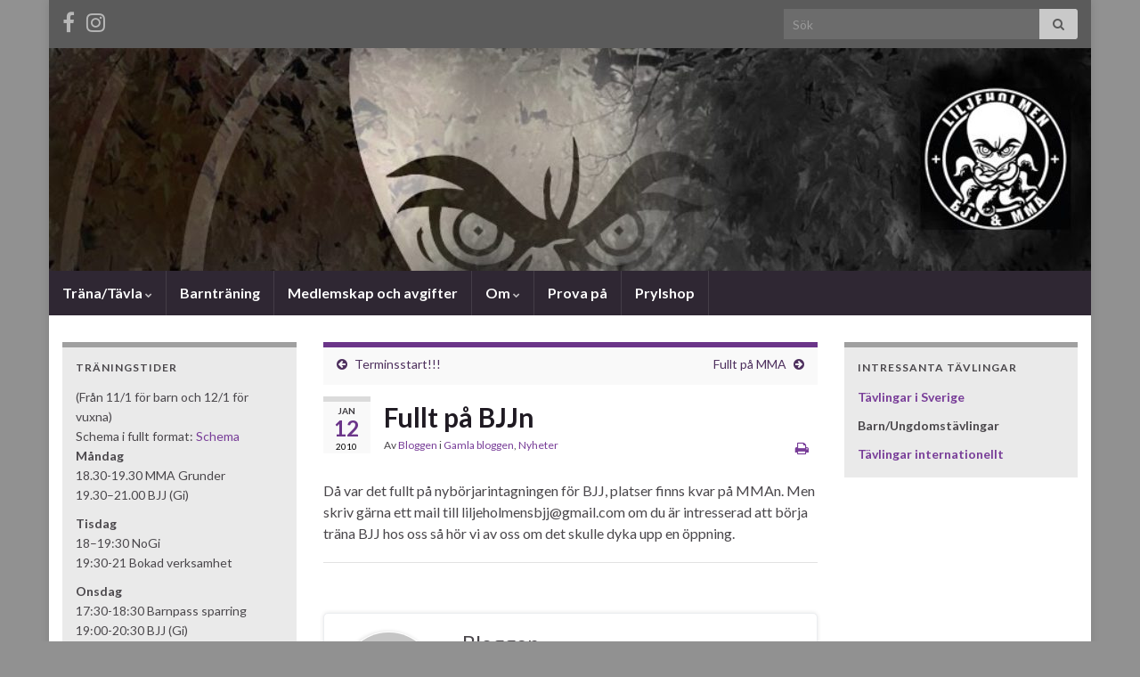

--- FILE ---
content_type: text/html; charset=UTF-8
request_url: https://www.liljeholmensbjj.se/2010/01/12/fullt-pa-bjjn/
body_size: 14188
content:
<!DOCTYPE html><!--[if IE 7]>
<html class="ie ie7" lang="sv-SE" prefix="og: http://ogp.me/ns#">
<![endif]-->
<!--[if IE 8]>
<html class="ie ie8" lang="sv-SE" prefix="og: http://ogp.me/ns#">
<![endif]-->
<!--[if !(IE 7) & !(IE 8)]><!-->
<html lang="sv-SE" prefix="og: http://ogp.me/ns#">
<!--<![endif]-->
    <head>
        <meta charset="UTF-8">
        <meta http-equiv="X-UA-Compatible" content="IE=edge">
        <meta name="viewport" content="width=device-width, initial-scale=1">
        <title>Fullt på BJJn &#8211; Liljeholmen BJJ &amp; MMA</title>
<meta name='robots' content='max-image-preview:large' />
<link rel="alternate" type="application/rss+xml" title="Liljeholmen BJJ &amp; MMA &raquo; Webbflöde" href="https://www.liljeholmensbjj.se/feed/" />
<link rel="alternate" type="application/rss+xml" title="Liljeholmen BJJ &amp; MMA &raquo; Kommentarsflöde" href="https://www.liljeholmensbjj.se/comments/feed/" />
<link rel="alternate" title="oEmbed (JSON)" type="application/json+oembed" href="https://www.liljeholmensbjj.se/wp-json/oembed/1.0/embed?url=https%3A%2F%2Fwww.liljeholmensbjj.se%2F2010%2F01%2F12%2Ffullt-pa-bjjn%2F" />
<link rel="alternate" title="oEmbed (XML)" type="text/xml+oembed" href="https://www.liljeholmensbjj.se/wp-json/oembed/1.0/embed?url=https%3A%2F%2Fwww.liljeholmensbjj.se%2F2010%2F01%2F12%2Ffullt-pa-bjjn%2F&#038;format=xml" />
<style id='wp-img-auto-sizes-contain-inline-css' type='text/css'>
img:is([sizes=auto i],[sizes^="auto," i]){contain-intrinsic-size:3000px 1500px}
/*# sourceURL=wp-img-auto-sizes-contain-inline-css */
</style>
<link rel='stylesheet' id='rm_material_icons-css' href='https://usercontent.one/wp/www.liljeholmensbjj.se/wp-content/plugins/custom-registration-form-builder-with-submission-manager/admin/css/material-icons.css?media=1762856829?ver=09390565cdefcb9872763a6ed86d4206' type='text/css' media='all' />
<style id='wp-emoji-styles-inline-css' type='text/css'>

	img.wp-smiley, img.emoji {
		display: inline !important;
		border: none !important;
		box-shadow: none !important;
		height: 1em !important;
		width: 1em !important;
		margin: 0 0.07em !important;
		vertical-align: -0.1em !important;
		background: none !important;
		padding: 0 !important;
	}
/*# sourceURL=wp-emoji-styles-inline-css */
</style>
<style id='wp-block-library-inline-css' type='text/css'>
:root{--wp-block-synced-color:#7a00df;--wp-block-synced-color--rgb:122,0,223;--wp-bound-block-color:var(--wp-block-synced-color);--wp-editor-canvas-background:#ddd;--wp-admin-theme-color:#007cba;--wp-admin-theme-color--rgb:0,124,186;--wp-admin-theme-color-darker-10:#006ba1;--wp-admin-theme-color-darker-10--rgb:0,107,160.5;--wp-admin-theme-color-darker-20:#005a87;--wp-admin-theme-color-darker-20--rgb:0,90,135;--wp-admin-border-width-focus:2px}@media (min-resolution:192dpi){:root{--wp-admin-border-width-focus:1.5px}}.wp-element-button{cursor:pointer}:root .has-very-light-gray-background-color{background-color:#eee}:root .has-very-dark-gray-background-color{background-color:#313131}:root .has-very-light-gray-color{color:#eee}:root .has-very-dark-gray-color{color:#313131}:root .has-vivid-green-cyan-to-vivid-cyan-blue-gradient-background{background:linear-gradient(135deg,#00d084,#0693e3)}:root .has-purple-crush-gradient-background{background:linear-gradient(135deg,#34e2e4,#4721fb 50%,#ab1dfe)}:root .has-hazy-dawn-gradient-background{background:linear-gradient(135deg,#faaca8,#dad0ec)}:root .has-subdued-olive-gradient-background{background:linear-gradient(135deg,#fafae1,#67a671)}:root .has-atomic-cream-gradient-background{background:linear-gradient(135deg,#fdd79a,#004a59)}:root .has-nightshade-gradient-background{background:linear-gradient(135deg,#330968,#31cdcf)}:root .has-midnight-gradient-background{background:linear-gradient(135deg,#020381,#2874fc)}:root{--wp--preset--font-size--normal:16px;--wp--preset--font-size--huge:42px}.has-regular-font-size{font-size:1em}.has-larger-font-size{font-size:2.625em}.has-normal-font-size{font-size:var(--wp--preset--font-size--normal)}.has-huge-font-size{font-size:var(--wp--preset--font-size--huge)}.has-text-align-center{text-align:center}.has-text-align-left{text-align:left}.has-text-align-right{text-align:right}.has-fit-text{white-space:nowrap!important}#end-resizable-editor-section{display:none}.aligncenter{clear:both}.items-justified-left{justify-content:flex-start}.items-justified-center{justify-content:center}.items-justified-right{justify-content:flex-end}.items-justified-space-between{justify-content:space-between}.screen-reader-text{border:0;clip-path:inset(50%);height:1px;margin:-1px;overflow:hidden;padding:0;position:absolute;width:1px;word-wrap:normal!important}.screen-reader-text:focus{background-color:#ddd;clip-path:none;color:#444;display:block;font-size:1em;height:auto;left:5px;line-height:normal;padding:15px 23px 14px;text-decoration:none;top:5px;width:auto;z-index:100000}html :where(.has-border-color){border-style:solid}html :where([style*=border-top-color]){border-top-style:solid}html :where([style*=border-right-color]){border-right-style:solid}html :where([style*=border-bottom-color]){border-bottom-style:solid}html :where([style*=border-left-color]){border-left-style:solid}html :where([style*=border-width]){border-style:solid}html :where([style*=border-top-width]){border-top-style:solid}html :where([style*=border-right-width]){border-right-style:solid}html :where([style*=border-bottom-width]){border-bottom-style:solid}html :where([style*=border-left-width]){border-left-style:solid}html :where(img[class*=wp-image-]){height:auto;max-width:100%}:where(figure){margin:0 0 1em}html :where(.is-position-sticky){--wp-admin--admin-bar--position-offset:var(--wp-admin--admin-bar--height,0px)}@media screen and (max-width:600px){html :where(.is-position-sticky){--wp-admin--admin-bar--position-offset:0px}}

/*# sourceURL=wp-block-library-inline-css */
</style><style id='global-styles-inline-css' type='text/css'>
:root{--wp--preset--aspect-ratio--square: 1;--wp--preset--aspect-ratio--4-3: 4/3;--wp--preset--aspect-ratio--3-4: 3/4;--wp--preset--aspect-ratio--3-2: 3/2;--wp--preset--aspect-ratio--2-3: 2/3;--wp--preset--aspect-ratio--16-9: 16/9;--wp--preset--aspect-ratio--9-16: 9/16;--wp--preset--color--black: #000000;--wp--preset--color--cyan-bluish-gray: #abb8c3;--wp--preset--color--white: #ffffff;--wp--preset--color--pale-pink: #f78da7;--wp--preset--color--vivid-red: #cf2e2e;--wp--preset--color--luminous-vivid-orange: #ff6900;--wp--preset--color--luminous-vivid-amber: #fcb900;--wp--preset--color--light-green-cyan: #7bdcb5;--wp--preset--color--vivid-green-cyan: #00d084;--wp--preset--color--pale-cyan-blue: #8ed1fc;--wp--preset--color--vivid-cyan-blue: #0693e3;--wp--preset--color--vivid-purple: #9b51e0;--wp--preset--gradient--vivid-cyan-blue-to-vivid-purple: linear-gradient(135deg,rgb(6,147,227) 0%,rgb(155,81,224) 100%);--wp--preset--gradient--light-green-cyan-to-vivid-green-cyan: linear-gradient(135deg,rgb(122,220,180) 0%,rgb(0,208,130) 100%);--wp--preset--gradient--luminous-vivid-amber-to-luminous-vivid-orange: linear-gradient(135deg,rgb(252,185,0) 0%,rgb(255,105,0) 100%);--wp--preset--gradient--luminous-vivid-orange-to-vivid-red: linear-gradient(135deg,rgb(255,105,0) 0%,rgb(207,46,46) 100%);--wp--preset--gradient--very-light-gray-to-cyan-bluish-gray: linear-gradient(135deg,rgb(238,238,238) 0%,rgb(169,184,195) 100%);--wp--preset--gradient--cool-to-warm-spectrum: linear-gradient(135deg,rgb(74,234,220) 0%,rgb(151,120,209) 20%,rgb(207,42,186) 40%,rgb(238,44,130) 60%,rgb(251,105,98) 80%,rgb(254,248,76) 100%);--wp--preset--gradient--blush-light-purple: linear-gradient(135deg,rgb(255,206,236) 0%,rgb(152,150,240) 100%);--wp--preset--gradient--blush-bordeaux: linear-gradient(135deg,rgb(254,205,165) 0%,rgb(254,45,45) 50%,rgb(107,0,62) 100%);--wp--preset--gradient--luminous-dusk: linear-gradient(135deg,rgb(255,203,112) 0%,rgb(199,81,192) 50%,rgb(65,88,208) 100%);--wp--preset--gradient--pale-ocean: linear-gradient(135deg,rgb(255,245,203) 0%,rgb(182,227,212) 50%,rgb(51,167,181) 100%);--wp--preset--gradient--electric-grass: linear-gradient(135deg,rgb(202,248,128) 0%,rgb(113,206,126) 100%);--wp--preset--gradient--midnight: linear-gradient(135deg,rgb(2,3,129) 0%,rgb(40,116,252) 100%);--wp--preset--font-size--small: 14px;--wp--preset--font-size--medium: 20px;--wp--preset--font-size--large: 20px;--wp--preset--font-size--x-large: 42px;--wp--preset--font-size--tiny: 10px;--wp--preset--font-size--regular: 16px;--wp--preset--font-size--larger: 26px;--wp--preset--spacing--20: 0.44rem;--wp--preset--spacing--30: 0.67rem;--wp--preset--spacing--40: 1rem;--wp--preset--spacing--50: 1.5rem;--wp--preset--spacing--60: 2.25rem;--wp--preset--spacing--70: 3.38rem;--wp--preset--spacing--80: 5.06rem;--wp--preset--shadow--natural: 6px 6px 9px rgba(0, 0, 0, 0.2);--wp--preset--shadow--deep: 12px 12px 50px rgba(0, 0, 0, 0.4);--wp--preset--shadow--sharp: 6px 6px 0px rgba(0, 0, 0, 0.2);--wp--preset--shadow--outlined: 6px 6px 0px -3px rgb(255, 255, 255), 6px 6px rgb(0, 0, 0);--wp--preset--shadow--crisp: 6px 6px 0px rgb(0, 0, 0);}:where(.is-layout-flex){gap: 0.5em;}:where(.is-layout-grid){gap: 0.5em;}body .is-layout-flex{display: flex;}.is-layout-flex{flex-wrap: wrap;align-items: center;}.is-layout-flex > :is(*, div){margin: 0;}body .is-layout-grid{display: grid;}.is-layout-grid > :is(*, div){margin: 0;}:where(.wp-block-columns.is-layout-flex){gap: 2em;}:where(.wp-block-columns.is-layout-grid){gap: 2em;}:where(.wp-block-post-template.is-layout-flex){gap: 1.25em;}:where(.wp-block-post-template.is-layout-grid){gap: 1.25em;}.has-black-color{color: var(--wp--preset--color--black) !important;}.has-cyan-bluish-gray-color{color: var(--wp--preset--color--cyan-bluish-gray) !important;}.has-white-color{color: var(--wp--preset--color--white) !important;}.has-pale-pink-color{color: var(--wp--preset--color--pale-pink) !important;}.has-vivid-red-color{color: var(--wp--preset--color--vivid-red) !important;}.has-luminous-vivid-orange-color{color: var(--wp--preset--color--luminous-vivid-orange) !important;}.has-luminous-vivid-amber-color{color: var(--wp--preset--color--luminous-vivid-amber) !important;}.has-light-green-cyan-color{color: var(--wp--preset--color--light-green-cyan) !important;}.has-vivid-green-cyan-color{color: var(--wp--preset--color--vivid-green-cyan) !important;}.has-pale-cyan-blue-color{color: var(--wp--preset--color--pale-cyan-blue) !important;}.has-vivid-cyan-blue-color{color: var(--wp--preset--color--vivid-cyan-blue) !important;}.has-vivid-purple-color{color: var(--wp--preset--color--vivid-purple) !important;}.has-black-background-color{background-color: var(--wp--preset--color--black) !important;}.has-cyan-bluish-gray-background-color{background-color: var(--wp--preset--color--cyan-bluish-gray) !important;}.has-white-background-color{background-color: var(--wp--preset--color--white) !important;}.has-pale-pink-background-color{background-color: var(--wp--preset--color--pale-pink) !important;}.has-vivid-red-background-color{background-color: var(--wp--preset--color--vivid-red) !important;}.has-luminous-vivid-orange-background-color{background-color: var(--wp--preset--color--luminous-vivid-orange) !important;}.has-luminous-vivid-amber-background-color{background-color: var(--wp--preset--color--luminous-vivid-amber) !important;}.has-light-green-cyan-background-color{background-color: var(--wp--preset--color--light-green-cyan) !important;}.has-vivid-green-cyan-background-color{background-color: var(--wp--preset--color--vivid-green-cyan) !important;}.has-pale-cyan-blue-background-color{background-color: var(--wp--preset--color--pale-cyan-blue) !important;}.has-vivid-cyan-blue-background-color{background-color: var(--wp--preset--color--vivid-cyan-blue) !important;}.has-vivid-purple-background-color{background-color: var(--wp--preset--color--vivid-purple) !important;}.has-black-border-color{border-color: var(--wp--preset--color--black) !important;}.has-cyan-bluish-gray-border-color{border-color: var(--wp--preset--color--cyan-bluish-gray) !important;}.has-white-border-color{border-color: var(--wp--preset--color--white) !important;}.has-pale-pink-border-color{border-color: var(--wp--preset--color--pale-pink) !important;}.has-vivid-red-border-color{border-color: var(--wp--preset--color--vivid-red) !important;}.has-luminous-vivid-orange-border-color{border-color: var(--wp--preset--color--luminous-vivid-orange) !important;}.has-luminous-vivid-amber-border-color{border-color: var(--wp--preset--color--luminous-vivid-amber) !important;}.has-light-green-cyan-border-color{border-color: var(--wp--preset--color--light-green-cyan) !important;}.has-vivid-green-cyan-border-color{border-color: var(--wp--preset--color--vivid-green-cyan) !important;}.has-pale-cyan-blue-border-color{border-color: var(--wp--preset--color--pale-cyan-blue) !important;}.has-vivid-cyan-blue-border-color{border-color: var(--wp--preset--color--vivid-cyan-blue) !important;}.has-vivid-purple-border-color{border-color: var(--wp--preset--color--vivid-purple) !important;}.has-vivid-cyan-blue-to-vivid-purple-gradient-background{background: var(--wp--preset--gradient--vivid-cyan-blue-to-vivid-purple) !important;}.has-light-green-cyan-to-vivid-green-cyan-gradient-background{background: var(--wp--preset--gradient--light-green-cyan-to-vivid-green-cyan) !important;}.has-luminous-vivid-amber-to-luminous-vivid-orange-gradient-background{background: var(--wp--preset--gradient--luminous-vivid-amber-to-luminous-vivid-orange) !important;}.has-luminous-vivid-orange-to-vivid-red-gradient-background{background: var(--wp--preset--gradient--luminous-vivid-orange-to-vivid-red) !important;}.has-very-light-gray-to-cyan-bluish-gray-gradient-background{background: var(--wp--preset--gradient--very-light-gray-to-cyan-bluish-gray) !important;}.has-cool-to-warm-spectrum-gradient-background{background: var(--wp--preset--gradient--cool-to-warm-spectrum) !important;}.has-blush-light-purple-gradient-background{background: var(--wp--preset--gradient--blush-light-purple) !important;}.has-blush-bordeaux-gradient-background{background: var(--wp--preset--gradient--blush-bordeaux) !important;}.has-luminous-dusk-gradient-background{background: var(--wp--preset--gradient--luminous-dusk) !important;}.has-pale-ocean-gradient-background{background: var(--wp--preset--gradient--pale-ocean) !important;}.has-electric-grass-gradient-background{background: var(--wp--preset--gradient--electric-grass) !important;}.has-midnight-gradient-background{background: var(--wp--preset--gradient--midnight) !important;}.has-small-font-size{font-size: var(--wp--preset--font-size--small) !important;}.has-medium-font-size{font-size: var(--wp--preset--font-size--medium) !important;}.has-large-font-size{font-size: var(--wp--preset--font-size--large) !important;}.has-x-large-font-size{font-size: var(--wp--preset--font-size--x-large) !important;}
/*# sourceURL=global-styles-inline-css */
</style>

<style id='classic-theme-styles-inline-css' type='text/css'>
/*! This file is auto-generated */
.wp-block-button__link{color:#fff;background-color:#32373c;border-radius:9999px;box-shadow:none;text-decoration:none;padding:calc(.667em + 2px) calc(1.333em + 2px);font-size:1.125em}.wp-block-file__button{background:#32373c;color:#fff;text-decoration:none}
/*# sourceURL=/wp-includes/css/classic-themes.min.css */
</style>
<link rel='stylesheet' id='wp-show-posts-css' href='https://usercontent.one/wp/www.liljeholmensbjj.se/wp-content/plugins/wp-show-posts/css/wp-show-posts-min.css?ver=1.1.6&media=1762856829' type='text/css' media='all' />
<link rel='stylesheet' id='bootstrap-css' href='https://usercontent.one/wp/www.liljeholmensbjj.se/wp-content/themes/graphene/bootstrap/css/bootstrap.min.css?media=1762856829?ver=09390565cdefcb9872763a6ed86d4206' type='text/css' media='all' />
<link rel='stylesheet' id='font-awesome-css' href='https://usercontent.one/wp/www.liljeholmensbjj.se/wp-content/themes/graphene/fonts/font-awesome/css/font-awesome.min.css?media=1762856829?ver=09390565cdefcb9872763a6ed86d4206' type='text/css' media='all' />
<link rel='stylesheet' id='graphene-css' href='https://usercontent.one/wp/www.liljeholmensbjj.se/wp-content/themes/graphene/style.css?ver=2.9.4&media=1762856829' type='text/css' media='screen' />
<link rel='stylesheet' id='graphene-responsive-css' href='https://usercontent.one/wp/www.liljeholmensbjj.se/wp-content/themes/graphene/responsive.css?ver=2.9.4&media=1762856829' type='text/css' media='all' />
<link rel='stylesheet' id='graphene-blocks-css' href='https://usercontent.one/wp/www.liljeholmensbjj.se/wp-content/themes/graphene/blocks.css?ver=2.9.4&media=1762856829' type='text/css' media='all' />
<link rel='stylesheet' id='custom-registration-form-builder-with-submission-manager/registration_magic.php-css' href='https://usercontent.one/wp/www.liljeholmensbjj.se/wp-content/plugins/custom-registration-form-builder-with-submission-manager/public/css/style_rm_front_end.css?ver=6.0.7.2&media=1762856829' type='text/css' media='all' />
<link rel='stylesheet' id='rm-form-revamp-theme-css' href='https://usercontent.one/wp/www.liljeholmensbjj.se/wp-content/plugins/custom-registration-form-builder-with-submission-manager/public/css/rm-form-theme-default.css?ver=6.0.7.2&media=1762856829' type='text/css' media='all' />
<link rel='stylesheet' id='rm-form-revamp-style-css' href='https://usercontent.one/wp/www.liljeholmensbjj.se/wp-content/plugins/custom-registration-form-builder-with-submission-manager/public/css/rm-form-common-utility.css?media=1762856829?ver=09390565cdefcb9872763a6ed86d4206' type='text/css' media='all' />
<link rel='stylesheet' id='cf7cf-style-css' href='https://usercontent.one/wp/www.liljeholmensbjj.se/wp-content/plugins/cf7-conditional-fields/style.css?ver=2.6.7&media=1762856829' type='text/css' media='all' />
<script type="text/javascript" src="https://www.liljeholmensbjj.se/wp-includes/js/jquery/jquery.min.js?ver=3.7.1" id="jquery-core-js"></script>
<script type="text/javascript" src="https://www.liljeholmensbjj.se/wp-includes/js/jquery/jquery-migrate.min.js?ver=3.4.1" id="jquery-migrate-js"></script>
<script defer type="text/javascript" src="https://usercontent.one/wp/www.liljeholmensbjj.se/wp-content/themes/graphene/bootstrap/js/bootstrap.min.js?ver=2.9.4&media=1762856829" id="bootstrap-js"></script>
<script defer type="text/javascript" src="https://usercontent.one/wp/www.liljeholmensbjj.se/wp-content/themes/graphene/js/bootstrap-hover-dropdown/bootstrap-hover-dropdown.min.js?ver=2.9.4&media=1762856829" id="bootstrap-hover-dropdown-js"></script>
<script defer type="text/javascript" src="https://usercontent.one/wp/www.liljeholmensbjj.se/wp-content/themes/graphene/js/bootstrap-submenu/bootstrap-submenu.min.js?ver=2.9.4&media=1762856829" id="bootstrap-submenu-js"></script>
<script defer type="text/javascript" src="https://usercontent.one/wp/www.liljeholmensbjj.se/wp-content/themes/graphene/js/jquery.infinitescroll.min.js?ver=2.9.4&media=1762856829" id="infinite-scroll-js"></script>
<script type="text/javascript" id="graphene-js-extra">
/* <![CDATA[ */
var grapheneJS = {"siteurl":"https://www.liljeholmensbjj.se","ajaxurl":"https://www.liljeholmensbjj.se/wp-admin/admin-ajax.php","templateUrl":"https://www.liljeholmensbjj.se/wp-content/themes/graphene","isSingular":"1","enableStickyMenu":"","shouldShowComments":"1","commentsOrder":"newest","sliderDisable":"1","sliderInterval":"7000","infScrollBtnLbl":"Ladda mer","infScrollOn":"","infScrollCommentsOn":"","totalPosts":"1","postsPerPage":"10","isPageNavi":"","infScrollMsgText":"Fetching window.grapheneInfScrollItemsPerPage of window.grapheneInfScrollItemsLeft items left ...","infScrollMsgTextPlural":"Fetching window.grapheneInfScrollItemsPerPage of window.grapheneInfScrollItemsLeft items left ...","infScrollFinishedText":"Alla laddade!","commentsPerPage":"50","totalComments":"0","infScrollCommentsMsg":"H\u00e4mtar window.grapheneInfScrollCommentsPerPage av window.grapheneInfScrollCommentsLeft kommentar kvar\u2026","infScrollCommentsMsgPlural":"H\u00e4mtar window.grapheneInfScrollCommentsPerPage av window.grapheneInfScrollCommentsLeft kommentarer kvar\u2026","infScrollCommentsFinishedMsg":"Alla kommentarer laddade!","disableLiveSearch":"1","txtNoResult":"Inga resultat hittades.","isMasonry":""};
//# sourceURL=graphene-js-extra
/* ]]> */
</script>
<script defer type="text/javascript" src="https://usercontent.one/wp/www.liljeholmensbjj.se/wp-content/themes/graphene/js/graphene.js?ver=2.9.4&media=1762856829" id="graphene-js"></script>
<link rel="https://api.w.org/" href="https://www.liljeholmensbjj.se/wp-json/" /><link rel="alternate" title="JSON" type="application/json" href="https://www.liljeholmensbjj.se/wp-json/wp/v2/posts/442" /><link rel="EditURI" type="application/rsd+xml" title="RSD" href="https://www.liljeholmensbjj.se/xmlrpc.php?rsd" />
<link rel="canonical" href="https://www.liljeholmensbjj.se/2010/01/12/fullt-pa-bjjn/" />
<style>[class*=" icon-oc-"],[class^=icon-oc-]{speak:none;font-style:normal;font-weight:400;font-variant:normal;text-transform:none;line-height:1;-webkit-font-smoothing:antialiased;-moz-osx-font-smoothing:grayscale}.icon-oc-one-com-white-32px-fill:before{content:"901"}.icon-oc-one-com:before{content:"900"}#one-com-icon,.toplevel_page_onecom-wp .wp-menu-image{speak:none;display:flex;align-items:center;justify-content:center;text-transform:none;line-height:1;-webkit-font-smoothing:antialiased;-moz-osx-font-smoothing:grayscale}.onecom-wp-admin-bar-item>a,.toplevel_page_onecom-wp>.wp-menu-name{font-size:16px;font-weight:400;line-height:1}.toplevel_page_onecom-wp>.wp-menu-name img{width:69px;height:9px;}.wp-submenu-wrap.wp-submenu>.wp-submenu-head>img{width:88px;height:auto}.onecom-wp-admin-bar-item>a img{height:7px!important}.onecom-wp-admin-bar-item>a img,.toplevel_page_onecom-wp>.wp-menu-name img{opacity:.8}.onecom-wp-admin-bar-item.hover>a img,.toplevel_page_onecom-wp.wp-has-current-submenu>.wp-menu-name img,li.opensub>a.toplevel_page_onecom-wp>.wp-menu-name img{opacity:1}#one-com-icon:before,.onecom-wp-admin-bar-item>a:before,.toplevel_page_onecom-wp>.wp-menu-image:before{content:'';position:static!important;background-color:rgba(240,245,250,.4);border-radius:102px;width:18px;height:18px;padding:0!important}.onecom-wp-admin-bar-item>a:before{width:14px;height:14px}.onecom-wp-admin-bar-item.hover>a:before,.toplevel_page_onecom-wp.opensub>a>.wp-menu-image:before,.toplevel_page_onecom-wp.wp-has-current-submenu>.wp-menu-image:before{background-color:#76b82a}.onecom-wp-admin-bar-item>a{display:inline-flex!important;align-items:center;justify-content:center}#one-com-logo-wrapper{font-size:4em}#one-com-icon{vertical-align:middle}.imagify-welcome{display:none !important;}</style><!-- Analytics by WP Statistics - https://wp-statistics.com -->
		<script>
		   WebFontConfig = {
		      google: { 
		      	families: ["Lato:400,400i,700,700i&display=swap"]		      }
		   };

		   (function(d) {
		      var wf = d.createElement('script'), s = d.scripts[0];
		      wf.src = 'https://ajax.googleapis.com/ajax/libs/webfont/1.6.26/webfont.js';
		      wf.async = true;
		      s.parentNode.insertBefore(wf, s);
		   })(document);
		</script>
	<style type="text/css">
.top-bar{background-color:#5b5b5b} .top-bar .searchform .btn-default, .top-bar #top_search .searchform .btn-default{color:#5b5b5b}.top-bar, .top-bar input{color:#c9c9c9} .top-bar .searchform .btn-default, .top-bar #top_search .searchform .btn-default{background:#c9c9c9}.top-bar a, .top-bar a:hover {color:#e0e0e0}.entry-footer {border-color: #e2e2e2}.sidebar .sidebar-wrap {background-color: #eaeaea; border-color: #a0a0a0}.sidebar ul li {border-color: #afafaf}.btn, .btn:focus, .btn:hover, .btn a, .Button, .colour-preview .button, input[type="submit"], button[type="submit"], #commentform #submit, .wpsc_buy_button, #back-to-top, .wp-block-button .wp-block-button__link:not(.has-background) {background: #686868; color: #ffffff} .wp-block-button.is-style-outline .wp-block-button__link {background:transparent; border-color: #686868}.btn.btn-outline, .btn.btn-outline:hover {color: #686868;border-color: #686868}.label-primary, .pagination>.active>a, .pagination>.active>a:focus, .pagination>.active>a:hover, .pagination>.active>span, .pagination>.active>span:focus, .pagination>.active>span:hover, .list-group-item.parent, .list-group-item.parent:focus, .list-group-item.parent:hover {background: #683268; border-color: #683268; color: #ffffff}.archive-title span {color: #763d89}#footer, .graphene-footer{background-color:#1f1a22;color:#666666}#sidebar_bottom {background:#e8e8e8;border-color:#eeeeee}#sidebar_bottom a, #sidebar_bottom a:visited {color:#989fd6}body{background-image:none}.header_title, .header_title a, .header_title a:visited, .header_title a:hover, .header_desc {color:#blank}.carousel, .carousel .item{height:400px}@media (max-width: 991px) {.carousel, .carousel .item{height:250px}}
</style>
		<script type="application/ld+json">{"@context":"http:\/\/schema.org","@type":"Article","mainEntityOfPage":"https:\/\/www.liljeholmensbjj.se\/2010\/01\/12\/fullt-pa-bjjn\/","publisher":{"@type":"Organization","name":"Liljeholmen BJJ &amp; MMA","logo":{"@type":"ImageObject","url":"https:\/\/www.liljeholmensbjj.se\/wp-content\/uploads\/2023\/01\/cropped-LBJJ-Logga-scaled-3-32x32.jpg","height":32,"width":32}},"headline":"Fullt p\u00e5 BJJn","datePublished":"2010-01-12T16:18:00+00:00","dateModified":"2022-11-04T15:25:15+00:00","description":"D\u00e5 var det fullt p\u00e5 nyb\u00f6rjarintagningen f\u00f6r BJJ, platser finns kvar p\u00e5 MMAn. Men skriv g\u00e4rna ett mail till liljeholmensbjj@gmail.com om du \u00e4r intresserad att b\u00f6rja tr\u00e4na BJJ hos oss s\u00e5 h\u00f6r vi av oss om det skulle dyka upp en \u00f6ppning.","author":{"@type":"Person","name":"Bloggen"}}</script>
	<style type="text/css" id="custom-background-css">
body.custom-background { background-color: #919191; }
</style>
	<meta property="og:type" content="article" />
<meta property="og:title" content="Fullt på BJJn" />
<meta property="og:url" content="https://www.liljeholmensbjj.se/2010/01/12/fullt-pa-bjjn/" />
<meta property="og:site_name" content="Liljeholmen BJJ &amp; MMA" />
<meta property="og:description" content="Då var det fullt på nybörjarintagningen för BJJ, platser finns kvar på MMAn. Men skriv gärna ett mail till liljeholmensbjj@gmail.com om du är intresserad att börja träna BJJ hos oss så hör vi av oss om det skulle dyka upp en öppning." />
<meta property="og:updated_time" content="2022-11-04T15:25:15+00:00" />
<meta property="article:modified_time" content="2022-11-04T15:25:15+00:00" />
<meta property="article:published_time" content="2010-01-12T16:18:00+00:00" />
<link rel="icon" href="https://usercontent.one/wp/www.liljeholmensbjj.se/wp-content/uploads/2023/01/cropped-LBJJ-Logga-scaled-3-32x32.jpg?media=1762856829" sizes="32x32" />
<link rel="icon" href="https://usercontent.one/wp/www.liljeholmensbjj.se/wp-content/uploads/2023/01/cropped-LBJJ-Logga-scaled-3-192x192.jpg?media=1762856829" sizes="192x192" />
<link rel="apple-touch-icon" href="https://usercontent.one/wp/www.liljeholmensbjj.se/wp-content/uploads/2023/01/cropped-LBJJ-Logga-scaled-3-180x180.jpg?media=1762856829" />
<meta name="msapplication-TileImage" content="https://usercontent.one/wp/www.liljeholmensbjj.se/wp-content/uploads/2023/01/cropped-LBJJ-Logga-scaled-3-270x270.jpg?media=1762856829" />
    </head>
    <body data-rsssl=1 class="wp-singular post-template-default single single-post postid-442 single-format-standard custom-background wp-embed-responsive wp-theme-graphene layout-boxed three_col_center three-columns singular">
        
        <div class="container boxed-wrapper">
            
                            <div id="top-bar" class="row clearfix top-bar ">
                    
                                                    
                            <div class="col-md-12 top-bar-items">
                                
                                                                                                    	<ul class="social-profiles">
							
			            <li class="social-profile social-profile-facebook">
			            	<a href="https://www.facebook.com/groups/6202249605/about/" title="facebook" id="social-id-1" class="mysocial social-facebook" target="_blank">
			            				                            <i class="fa fa-facebook"></i>
		                        			            	</a>
			            </li>
		            
		    						
			            <li class="social-profile social-profile-instagram">
			            	<a href="https://www.instagram.com/liljeholmensbjjmma/" title="instagram" id="social-id-2" class="mysocial social-instagram" target="_blank">
			            				                            <i class="fa fa-instagram"></i>
		                        			            	</a>
			            </li>
		            
		    	    </ul>
                                    
                                                                    <button type="button" class="search-toggle navbar-toggle collapsed" data-toggle="collapse" data-target="#top_search">
                                        <span class="sr-only">Slå på/av sökformulär</span>
                                        <i class="fa fa-search-plus"></i>
                                    </button>

                                    <div id="top_search" class="top-search-form">
                                        <form class="searchform" method="get" action="https://www.liljeholmensbjj.se">
	<div class="input-group">
		<div class="form-group live-search-input">
			<label for="s" class="screen-reader-text">Search for:</label>
		    <input type="text" id="s" name="s" class="form-control" placeholder="Sök">
		    		</div>
	    <span class="input-group-btn">
	    	<button class="btn btn-default" type="submit"><i class="fa fa-search"></i></button>
	    </span>
    </div>
    </form>                                                                            </div>
                                
                                                            </div>

                        
                                    </div>
            

            <div id="header" class="row">

                <img src="https://usercontent.one/wp/www.liljeholmensbjj.se/wp-content/uploads/2017/12/cropped-Höstterminen.jpg?media=1762856829" alt="Liljeholmen BJJ &amp; MMA" title="Liljeholmen BJJ &amp; MMA" width="1170" height="250" />                
                                    <a href="https://www.liljeholmensbjj.se" id="header_img_link" title="Gå tillbaka till startsidan">&nbsp;</a>                            </div>


                        <nav class="navbar row navbar-inverse">

                <div class="navbar-header align-left">
                		                    <button type="button" class="navbar-toggle collapsed" data-toggle="collapse" data-target="#header-menu-wrap, #secondary-menu-wrap">
	                        <span class="sr-only">Slå på/av navigering</span>
	                        <span class="icon-bar"></span>
	                        <span class="icon-bar"></span>
	                        <span class="icon-bar"></span>
	                    </button>
                	                    
                    
                                            <p class="header_title mobile-only">
                            <a href="https://www.liljeholmensbjj.se" title="Gå tillbaka till startsidan">                                Liljeholmen BJJ &amp; MMA                            </a>                        </p>
                    
                                            
                                    </div>

                                    <div class="collapse navbar-collapse" id="header-menu-wrap">

            			<ul id="header-menu" class="nav navbar-nav flip"><li id="menu-item-3108" class="menu-item menu-item-type-post_type menu-item-object-page menu-item-has-children menu-item-3108"><a href="https://www.liljeholmensbjj.se/trana-tavla/" class="dropdown-toggle" data-toggle="dropdown" data-submenu="1" data-depth="10" data-hover="dropdown" data-delay="0">Träna/Tävla <i class="fa fa-chevron-down"></i></a>
<ul class="dropdown-menu">
	<li id="menu-item-3708" class="menu-item menu-item-type-post_type menu-item-object-page menu-item-3708"><a href="https://www.liljeholmensbjj.se/trana-tavla/trana/">Träna BJJ och MMA</a></li>
	<li id="menu-item-42" class="menu-item menu-item-type-post_type menu-item-object-page menu-item-42"><a href="https://www.liljeholmensbjj.se/trana-tavla/schema/">Schema</a></li>
	<li id="menu-item-3319" class="menu-item menu-item-type-post_type menu-item-object-page menu-item-3319"><a href="https://www.liljeholmensbjj.se/trana-tavla/terminsplanering/">Terminsplanering</a></li>
	<li id="menu-item-1769" class="menu-item menu-item-type-post_type menu-item-object-page menu-item-1769"><a href="https://www.liljeholmensbjj.se/trana-tavla/forhallningsregler/">Förhållningsregler</a></li>
	<li id="menu-item-4572" class="menu-item menu-item-type-post_type menu-item-object-page menu-item-4572"><a href="https://www.liljeholmensbjj.se/trana-tavla/forsakring-om-olyckan-ar-framme/">Försäkring om olyckan är framme</a></li>
	<li id="menu-item-4528" class="menu-item menu-item-type-post_type menu-item-object-page menu-item-4528"><a href="https://www.liljeholmensbjj.se/trana-tavla/oppen-matta/">Öppen matta</a></li>
	<li id="menu-item-3343" class="menu-item menu-item-type-post_type menu-item-object-page menu-item-3343"><a href="https://www.liljeholmensbjj.se/trana-tavla/liljeholmen-bjj-mma-och-covid-19/">Liljeholmen BJJ &#038; MMA och Covid-19</a></li>
	<li id="menu-item-47" class="menu-item menu-item-type-post_type menu-item-object-page menu-item-has-children menu-item-47 dropdown-submenu"><a href="https://www.liljeholmensbjj.se/trana-tavla/tranare/">Tränare <i class="fa fa-chevron-right"></i></a>
	<ul class="dropdown-menu">
		<li id="menu-item-3729" class="menu-item menu-item-type-post_type menu-item-object-page menu-item-3729"><a href="https://www.liljeholmensbjj.se/trana-tavla/tranare/vill-du-bli-tranare/">Vill du bli tränare hos oss?</a></li>
	</ul>
</li>
	<li id="menu-item-3114" class="menu-item menu-item-type-post_type menu-item-object-page menu-item-3114"><a href="https://www.liljeholmensbjj.se/trana-tavla/tavla/">Tävla</a></li>
	<li id="menu-item-4802" class="menu-item menu-item-type-post_type menu-item-object-page menu-item-has-children menu-item-4802 dropdown-submenu"><a href="https://www.liljeholmensbjj.se/trana-tavla/filmer-fran-seminarier/">Filmer från seminarier <i class="fa fa-chevron-right"></i></a>
	<ul class="dropdown-menu">
		<li id="menu-item-4801" class="menu-item menu-item-type-post_type menu-item-object-page menu-item-4801"><a href="https://www.liljeholmensbjj.se/trana-tavla/filmer-fran-seminarier/seminarier-2023-04-med-andrea-verdemare-och-serena-gabrielli/">Seminarier 2023-04 med Andrea Verdemare och Serena Gabrielli</a></li>
		<li id="menu-item-4800" class="menu-item menu-item-type-post_type menu-item-object-page menu-item-4800"><a href="https://www.liljeholmensbjj.se/trana-tavla/filmer-fran-seminarier/seminarie-med-octavio-ratinho-couto/">Seminarie med Octavio “Ratinho” Couto 2023-05-05</a></li>
		<li id="menu-item-4942" class="menu-item menu-item-type-post_type menu-item-object-page menu-item-4942"><a href="https://www.liljeholmensbjj.se/trana-tavla/filmer-fran-seminarier/filmer-fran-seminarerveckan-med-marco-aurelio/">Filmer från seminarerveckan med Marco Aurelio 30/10  – 3/11 2023</a></li>
	</ul>
</li>
</ul>
</li>
<li id="menu-item-1027" class="menu-item menu-item-type-post_type menu-item-object-page menu-item-1027"><a href="https://www.liljeholmensbjj.se/trana-tavla/barntraning/">Barnträning</a></li>
<li id="menu-item-4532" class="menu-item menu-item-type-post_type menu-item-object-page menu-item-4532"><a href="https://www.liljeholmensbjj.se/medlemskap-och-avgifter/">Medlemskap och avgifter</a></li>
<li id="menu-item-759" class="menu-item menu-item-type-post_type menu-item-object-page menu-item-has-children menu-item-759"><a href="https://www.liljeholmensbjj.se/om/" class="dropdown-toggle" data-toggle="dropdown" data-submenu="1" data-depth="10" data-hover="dropdown" data-delay="0">Om <i class="fa fa-chevron-down"></i></a>
<ul class="dropdown-menu">
	<li id="menu-item-5210" class="menu-item menu-item-type-post_type menu-item-object-page menu-item-5210"><a href="https://www.liljeholmensbjj.se/om/om-bjj/">Om BJJ</a></li>
	<li id="menu-item-74" class="menu-item menu-item-type-taxonomy menu-item-object-category current-post-ancestor current-menu-parent current-post-parent menu-item-74"><a href="https://www.liljeholmensbjj.se/category/nyheter/">Nyheter</a></li>
	<li id="menu-item-45" class="menu-item menu-item-type-post_type menu-item-object-page menu-item-45"><a href="https://www.liljeholmensbjj.se/om/hitta-hit/">Hitta hit</a></li>
	<li id="menu-item-752" class="menu-item menu-item-type-post_type menu-item-object-page menu-item-752"><a href="https://www.liljeholmensbjj.se/om/styrelsen/">Styrelsen</a></li>
	<li id="menu-item-224" class="menu-item menu-item-type-post_type menu-item-object-page menu-item-has-children menu-item-224 dropdown-submenu"><a href="https://www.liljeholmensbjj.se/om/bilder/">Bilder <i class="fa fa-chevron-right"></i></a>
	<ul class="dropdown-menu">
		<li id="menu-item-5144" class="menu-item menu-item-type-post_type menu-item-object-page menu-item-5144"><a href="https://www.liljeholmensbjj.se/om/bilder/bilder-fran-seminarieveckan-i-april-2024/">Bilder från seminarieveckan i april 2024</a></li>
		<li id="menu-item-4744" class="menu-item menu-item-type-post_type menu-item-object-page menu-item-4744"><a href="https://www.liljeholmensbjj.se/om/bilder/bilder-fran-noc-spring-2023/">Bilder från NOC Spring 2023</a></li>
		<li id="menu-item-4745" class="menu-item menu-item-type-post_type menu-item-object-page menu-item-4745"><a href="https://www.liljeholmensbjj.se/om/bilder/lite-stilstudier-fran-rullet-pa-sommarfesten-2022-i-kristallparken/">Lite stilstudier från rullet på sommarfesten 2022 i Kristallparken</a></li>
		<li id="menu-item-3047" class="menu-item menu-item-type-post_type menu-item-object-page menu-item-3047"><a href="https://www.liljeholmensbjj.se/om/bilder/noc-23-mars-2019-i-skuruhallen-i-nacka/">NOC 23 mars 2019 i Skuruhallen i Nacka</a></li>
		<li id="menu-item-3048" class="menu-item menu-item-type-post_type menu-item-object-page menu-item-3048"><a href="https://www.liljeholmensbjj.se/om/bilder/terminsavslutningen-vt-2019-12-juni-2019/">Terminsavslutningen VT 2019 12 juni</a></li>
		<li id="menu-item-3049" class="menu-item menu-item-type-post_type menu-item-object-page menu-item-3049"><a href="https://www.liljeholmensbjj.se/om/bilder/noc-20-oktober-2019-i-skuruhallen-i-nacka/">NOC 20 oktober 2019 i Skuruhallen i Nacka</a></li>
		<li id="menu-item-3050" class="menu-item menu-item-type-post_type menu-item-object-page menu-item-3050"><a href="https://www.liljeholmensbjj.se/om/bilder/bilder-fran-terminsavslutningen-ht2019/">Terminsavslutningen HT2019 18 dec</a></li>
	</ul>
</li>
</ul>
</li>
<li id="menu-item-4754" class="menu-item menu-item-type-post_type menu-item-object-page menu-item-4754"><a href="https://www.liljeholmensbjj.se/prova-pa/">Prova på</a></li>
<li id="menu-item-1797" class="menu-item menu-item-type-post_type menu-item-object-page menu-item-1797"><a href="https://www.liljeholmensbjj.se/prylshop/">Prylshop</a></li>
</ul>                        
            			                        
                                            </div>
                
                                    
                            </nav>

            
            <div id="content" class="clearfix hfeed row">
                
                    
                                        
                    <div id="content-main" class="clearfix content-main col-md-6 col-md-push-3">
                    
	
		<div class="post-nav post-nav-top clearfix">
			<p class="previous col-sm-6"><i class="fa fa-arrow-circle-left"></i> <a href="https://www.liljeholmensbjj.se/2010/01/07/terminsstart/" rel="prev">Terminsstart!!!</a></p>			<p class="next-post col-sm-6"><a href="https://www.liljeholmensbjj.se/2010/01/13/fullt-pa-mma/" rel="next">Fullt på MMA</a> <i class="fa fa-arrow-circle-right"></i></p>					</div>
		        
<div id="post-442" class="clearfix post post-442 type-post status-publish format-standard hentry category-gamla-bloggen category-nyheter item-wrap">
		
	<div class="entry clearfix">
    	
                    	<div class="post-date date alpha with-year">
            <p class="default_date">
            	<span class="month">jan</span>
                <span class="day">12</span>
                	                <span class="year">2010</span>
                            </p>
                    </div>
            
		        <h1 class="post-title entry-title">
			Fullt på BJJn			        </h1>
		
			    <ul class="post-meta entry-meta clearfix">
	    		        <li class="byline">
	        	Av <span class="author"><a href="https://www.liljeholmensbjj.se/author/bloggen/" rel="author">Bloggen</a></span><span class="entry-cat"> i <span class="terms"><a class="term term-category term-85" href="https://www.liljeholmensbjj.se/category/gamla-bloggen/">Gamla bloggen</a>, <a class="term term-category term-4" href="https://www.liljeholmensbjj.se/category/nyheter/">Nyheter</a></span></span>	        </li>
	        	        <li class="print">
	        	        <a href="javascript:print();" title="Skriv ut detta inlägg">
            <i class="fa fa-print"></i>
        </a>
    	        </li>
	        	    </ul>
    
				
				<div class="entry-content clearfix">
							
										
						<p>Då var det fullt på nybörjarintagningen för BJJ, platser finns kvar på MMAn. Men skriv gärna ett mail <span>till liljeholmensbjj@gmail.com om du är intresserad att börja träna BJJ hos oss så hör vi av oss om det skulle dyka upp en öppning.<br /></span></p>
								</div>
		
			    <ul class="entry-footer">
	    		        <li class="addthis col-sm-8"><div class="add-this"></div></li>
	        	    </ul>
    	</div>

</div>

    <div class="entry-author">
        <div class="row">
            <div class="author-avatar col-sm-3">
            	<a href="https://www.liljeholmensbjj.se/author/bloggen/" rel="author">
					<img alt='' src='https://secure.gravatar.com/avatar/?s=200&#038;d=mm&#038;r=g' srcset='https://secure.gravatar.com/avatar/?s=400&#038;d=mm&#038;r=g 2x' class='avatar avatar-200 photo avatar-default' height='200' width='200' decoding='async'/>                </a>
            </div>

            <div class="author-bio col-sm-9">
                <h3 class="section-title-sm">Bloggen</h3>
                    <ul class="author-social">
    	        
			        <li><a href="mailto:"><i class="fa fa-envelope-o"></i></a></li>
            </ul>
                </div>
        </div>
    </div>
    












            
  

                </div><!-- #content-main -->
        
            
<div id="sidebar2" class="sidebar sidebar-left widget-area col-md-3 col-md-pull-6">

	
    <div id="text-22" class="sidebar-wrap widget_text"><h2 class="widget-title">Träningstider</h2>			<div class="textwidget"><p>(Från 11/1 för barn och 12/1 för vuxna)<br />
Schema i fullt format: <a href="https://www.liljeholmensbjj.se/trana-tavla/schema/"> Schema </a><br />
<strong>Måndag</strong><br />
18.30-19.30 MMA Grunder<br />
19.30–21.00 BJJ (Gi)</p>
<p><strong>Tisdag </strong><br />
18–19:30 NoGi<br />
19:30-21 Bokad verksamhet</p>
<p><strong>Onsdag</strong><br />
17:30-18:30 Barnpass sparring<!--
18:30-19:30 <a href="https://www.liljeholmensbjj.se/trana-tavla/schema#Avancerad">Avancerad BJJ (Gi)</a>
--><br />
19:00-20:30 BJJ (Gi)</p>
<p><strong>Torsdag</strong><br />
18:00-19:30 Bokad verksamhet<br />
19:30-21 <a href="https://www.liljeholmensbjj.se/trana-tavla/schema#Avancerad">Avancerad NoGi</a></p>
<p><strong>Fredag</strong><br />
18-19:30 BJJ (Gi)</p>
<p><strong>Lördag</strong><br />
9:45–10:45 Barn födda &#8217;19-&#8217;20<br />
10:45–11:30 Lugn sparring, Flowroll, Schackrull<br />
12–13:30 <a href="https://www.liljeholmensbjj.se/trana-tavla/oppen-matta/">Öppen matta (OBS! Läs vad som gäller)</a></p>
<p><strong>Söndag </strong><br />
10-11 Barn &#8217;17-&#8217;18<br />
11-12.30 Barn &#8217;14-&#8217;16<br />
15-20 Bokad verksamhet</p>
</div>
		</div>
		<div id="recent-posts-5" class="sidebar-wrap widget_recent_entries">
		<h2 class="widget-title">Senaste</h2>
		<ul>
											<li>
					<a href="https://www.liljeholmensbjj.se/2025/12/19/arets-sista-nya-balte-gar-till-ludvig/">Årets sista nya bälte går till Ludvig!</a>
											<span class="post-date">2025-12-19</span>
									</li>
											<li>
					<a href="https://www.liljeholmensbjj.se/2025/11/11/terminsdatum-ht25-vt26/">Terminsdatum 2025/2026</a>
											<span class="post-date">2025-11-11</span>
									</li>
											<li>
					<a href="https://www.liljeholmensbjj.se/2025/11/06/tre-nya-fina-bruna-balten/">Tre nya fina bruna bälten</a>
											<span class="post-date">2025-11-06</span>
									</li>
					</ul>

		</div>    
        
    
</div><!-- #sidebar2 -->    
<div id="sidebar1" class="sidebar sidebar-right widget-area col-md-3">

	
    <div id="text-27" class="sidebar-wrap widget_text"><h2 class="widget-title">Intressanta tävlingar</h2>			<div class="textwidget"><p><a href="https://sbjjf.smoothcomp.com/sv/federation/16/events/upcoming"><strong>Tävlingar i Sverige</strong></a></p>
<p><strong>Barn/Ungdomstävlingar</strong></p>
<p><strong><a href="https://ibjjf.com/championships/calendar/">Tävlingar internationellt</a></strong></p>
</div>
		</div>    
        
    
</div><!-- #sidebar1 -->        
        
    </div><!-- #content -->


    
        
    <div id="sidebar_bottom" class="sidebar widget-area row footer-widget-col-4">
                    <div id="text-5" class="sidebar-wrap widget_text col-sm-3"><h2 class="widget-title">Om oss:</h2>			<div class="textwidget"><p>Klubben ligger i Solberga <a href="https://www.liljeholmensbjj.se/om/hitta-hit/">Klicka här för att hitta till oss</a><br />
Adress:<br />
Kristallvägen 9<br />
126 78 Hägersten</p>
<p>Medlemmar i Svenska Budo och kampsportförbundet</p>
<p>RF-nummer: 41635<br />
SB&amp;K-nummer: 1820<br />
Organisationsnummer: 802449-1162<br />
<!-- Bankgiro: 473-9090
Swish: 123 417 07 34 --><br />
Epost:<a href="mailto:info@liljeholmensbjj.se">info@liljeholmensbjj.se</a></p>
<p>Vi är samarbetar med:</p>
<p><a href="http://www.hiltibjj.com/"><img decoding="async" class="alignnone wp-image-60" src="https://usercontent.one/wp/www.liljeholmensbjj.se/wp-content/uploads/2017/12/Hiltibjj-300x55.png?media=1762856829" alt="" width="208" height="38" srcset="https://usercontent.one/wp/www.liljeholmensbjj.se/wp-content/uploads/2017/12/Hiltibjj-300x55.png?media=1762856829 300w, https://usercontent.one/wp/www.liljeholmensbjj.se/wp-content/uploads/2017/12/Hiltibjj.png?media=1762856829 350w" sizes="(max-width: 208px) 100vw, 208px" /></a></p>
</div>
		</div><div id="text-6" class="sidebar-wrap widget_text col-sm-3">			<div class="textwidget"><p><!-- <a href="https://swiftr.se/studios/liljeholmens-bjj"><img decoding="async" class="alignleft wp-image-996" src="https://usercontent.one/wp/www.liljeholmensbjj.se/wp-content/uploads/2018/11/45496762_10156725867551753_4835833730176122880_o.jpg?media=1762856829" alt="" width="231" height="67" srcset="https://usercontent.one/wp/www.liljeholmensbjj.se/wp-content/uploads/2018/11/45496762_10156725867551753_4835833730176122880_o.jpg?media=1762856829 3767w, https://usercontent.one/wp/www.liljeholmensbjj.se/wp-content/uploads/2018/11/45496762_10156725867551753_4835833730176122880_o-300x87.jpg?media=1762856829 300w, https://usercontent.one/wp/www.liljeholmensbjj.se/wp-content/uploads/2018/11/45496762_10156725867551753_4835833730176122880_o-768x222.jpg?media=1762856829 768w, https://usercontent.one/wp/www.liljeholmensbjj.se/wp-content/uploads/2018/11/45496762_10156725867551753_4835833730176122880_o-1024x296.jpg?media=1762856829 1024w" sizes="(max-width: 231px) 100vw, 231px" /></a>

<a href="https://www.bruce.app/sv/studios/335/liljeholmens-bjj-and-mma"><img loading="lazy" decoding="async" class="alignleft wp-image-995" src="https://usercontent.one/wp/www.liljeholmensbjj.se/wp-content/uploads/2018/11/Bruce-svart.jpg?media=1762856829" alt="" width="246" height="88" srcset="https://usercontent.one/wp/www.liljeholmensbjj.se/wp-content/uploads/2018/11/Bruce-svart.jpg?media=1762856829 551w, https://usercontent.one/wp/www.liljeholmensbjj.se/wp-content/uploads/2018/11/Bruce-svart-300x107.jpg?media=1762856829 300w" sizes="auto, (max-width: 246px) 100vw, 246px" /></a>

<!-- Träningspass för Bruce och Swiftr är: BJJ Grunder på onsdagar 19.00 – 20.30 NoGi torsdagar 19.30 – 21.00 --></p>
<p><!-- Vanliga år är medlemmar i Bruce och Swiftr välkomna, men vi har valt att avstå från detta under höstterminen 2021 för att begränsa Covid-19.--></p>
</div>
		</div><div id="text-8" class="sidebar-wrap widget_text col-sm-3"><h2 class="widget-title">Sponsorer:</h2>			<div class="textwidget"><hr />
<p><a href="https://budofitness.se/" target="_blank" rel="noopener"><img loading="lazy" decoding="async" class="alignnone wp-image-87" src="https://usercontent.one/wp/www.liljeholmensbjj.se/wp-content/uploads/2018/01/Budofitness.jpg?media=1762856829" alt="" width="200" height="120" /></a></p>
<hr />
<p><a href="http://www.nordicfighter.com/" target="_blank" rel="noopener"><img loading="lazy" decoding="async" class="alignnone wp-image-86" src="https://usercontent.one/wp/www.liljeholmensbjj.se/wp-content/uploads/2018/01/Nordic-fighter.jpg?media=1762856829" alt="" width="200" height="56" /></a></p>
<hr />
<p><a href="https://rebelz.se/"><img loading="lazy" decoding="async" class="alignnone wp-image-812" src="https://usercontent.one/wp/www.liljeholmensbjj.se/wp-content/uploads/2018/03/rebelz-logo-v2-400x80-300x60.png?media=1762856829" alt="" width="200" height="40" srcset="https://usercontent.one/wp/www.liljeholmensbjj.se/wp-content/uploads/2018/03/rebelz-logo-v2-400x80-300x60.png?media=1762856829 300w, https://usercontent.one/wp/www.liljeholmensbjj.se/wp-content/uploads/2018/03/rebelz-logo-v2-400x80.png?media=1762856829 400w" sizes="auto, (max-width: 200px) 100vw, 200px" /></a></p>
</div>
		</div>		
            </div>

	

<div id="footer" class="row default-footer">
    
        
            
            <div class="copyright-developer">
                                    <div id="copyright">
                        <p> Copyright Liljeholmens BJJ &amp; MMA</p>
                    </div>
                
                                    <div id="developer">
                        <p>
                                                        Gjord med <i class="fa fa-heart"></i> av <a href="https://www.graphene-theme.com/" rel="nofollow">Graphene-teman</a>.                        </p>

                                            </div>
                            </div>

        
                
    </div><!-- #footer -->


</div><!-- #container -->

<script type="speculationrules">
{"prefetch":[{"source":"document","where":{"and":[{"href_matches":"/*"},{"not":{"href_matches":["/wp-*.php","/wp-admin/*","/wp-content/uploads/*","/wp-content/*","/wp-content/plugins/*","/wp-content/themes/graphene/*","/*\\?(.+)"]}},{"not":{"selector_matches":"a[rel~=\"nofollow\"]"}},{"not":{"selector_matches":".no-prefetch, .no-prefetch a"}}]},"eagerness":"conservative"}]}
</script>

		<a href="#" id="back-to-top" title="Back to top"><i class="fa fa-chevron-up"></i></a>
	<script type="text/javascript" src="https://www.liljeholmensbjj.se/wp-includes/js/dist/hooks.min.js?ver=dd5603f07f9220ed27f1" id="wp-hooks-js"></script>
<script type="text/javascript" src="https://www.liljeholmensbjj.se/wp-includes/js/dist/i18n.min.js?ver=c26c3dc7bed366793375" id="wp-i18n-js"></script>
<script type="text/javascript" id="wp-i18n-js-after">
/* <![CDATA[ */
wp.i18n.setLocaleData( { 'text direction\u0004ltr': [ 'ltr' ] } );
//# sourceURL=wp-i18n-js-after
/* ]]> */
</script>
<script type="text/javascript" src="https://usercontent.one/wp/www.liljeholmensbjj.se/wp-content/plugins/contact-form-7/includes/swv/js/index.js?ver=6.1.4&media=1762856829" id="swv-js"></script>
<script type="text/javascript" id="contact-form-7-js-translations">
/* <![CDATA[ */
( function( domain, translations ) {
	var localeData = translations.locale_data[ domain ] || translations.locale_data.messages;
	localeData[""].domain = domain;
	wp.i18n.setLocaleData( localeData, domain );
} )( "contact-form-7", {"translation-revision-date":"2025-08-26 21:48:02+0000","generator":"GlotPress\/4.0.1","domain":"messages","locale_data":{"messages":{"":{"domain":"messages","plural-forms":"nplurals=2; plural=n != 1;","lang":"sv_SE"},"This contact form is placed in the wrong place.":["Detta kontaktformul\u00e4r \u00e4r placerat p\u00e5 fel st\u00e4lle."],"Error:":["Fel:"]}},"comment":{"reference":"includes\/js\/index.js"}} );
//# sourceURL=contact-form-7-js-translations
/* ]]> */
</script>
<script type="text/javascript" id="contact-form-7-js-before">
/* <![CDATA[ */
var wpcf7 = {
    "api": {
        "root": "https:\/\/www.liljeholmensbjj.se\/wp-json\/",
        "namespace": "contact-form-7\/v1"
    }
};
//# sourceURL=contact-form-7-js-before
/* ]]> */
</script>
<script type="text/javascript" src="https://usercontent.one/wp/www.liljeholmensbjj.se/wp-content/plugins/contact-form-7/includes/js/index.js?ver=6.1.4&media=1762856829" id="contact-form-7-js"></script>
<script defer type="text/javascript" src="https://www.liljeholmensbjj.se/wp-includes/js/comment-reply.min.js?ver=09390565cdefcb9872763a6ed86d4206" id="comment-reply-js" async="async" data-wp-strategy="async" fetchpriority="low"></script>
<script type="text/javascript" id="wpcf7cf-scripts-js-extra">
/* <![CDATA[ */
var wpcf7cf_global_settings = {"ajaxurl":"https://www.liljeholmensbjj.se/wp-admin/admin-ajax.php"};
//# sourceURL=wpcf7cf-scripts-js-extra
/* ]]> */
</script>
<script type="text/javascript" src="https://usercontent.one/wp/www.liljeholmensbjj.se/wp-content/plugins/cf7-conditional-fields/js/scripts.js?ver=2.6.7&media=1762856829" id="wpcf7cf-scripts-js"></script>
<script id="wp-emoji-settings" type="application/json">
{"baseUrl":"https://s.w.org/images/core/emoji/17.0.2/72x72/","ext":".png","svgUrl":"https://s.w.org/images/core/emoji/17.0.2/svg/","svgExt":".svg","source":{"concatemoji":"https://www.liljeholmensbjj.se/wp-includes/js/wp-emoji-release.min.js?ver=09390565cdefcb9872763a6ed86d4206"}}
</script>
<script type="module">
/* <![CDATA[ */
/*! This file is auto-generated */
const a=JSON.parse(document.getElementById("wp-emoji-settings").textContent),o=(window._wpemojiSettings=a,"wpEmojiSettingsSupports"),s=["flag","emoji"];function i(e){try{var t={supportTests:e,timestamp:(new Date).valueOf()};sessionStorage.setItem(o,JSON.stringify(t))}catch(e){}}function c(e,t,n){e.clearRect(0,0,e.canvas.width,e.canvas.height),e.fillText(t,0,0);t=new Uint32Array(e.getImageData(0,0,e.canvas.width,e.canvas.height).data);e.clearRect(0,0,e.canvas.width,e.canvas.height),e.fillText(n,0,0);const a=new Uint32Array(e.getImageData(0,0,e.canvas.width,e.canvas.height).data);return t.every((e,t)=>e===a[t])}function p(e,t){e.clearRect(0,0,e.canvas.width,e.canvas.height),e.fillText(t,0,0);var n=e.getImageData(16,16,1,1);for(let e=0;e<n.data.length;e++)if(0!==n.data[e])return!1;return!0}function u(e,t,n,a){switch(t){case"flag":return n(e,"\ud83c\udff3\ufe0f\u200d\u26a7\ufe0f","\ud83c\udff3\ufe0f\u200b\u26a7\ufe0f")?!1:!n(e,"\ud83c\udde8\ud83c\uddf6","\ud83c\udde8\u200b\ud83c\uddf6")&&!n(e,"\ud83c\udff4\udb40\udc67\udb40\udc62\udb40\udc65\udb40\udc6e\udb40\udc67\udb40\udc7f","\ud83c\udff4\u200b\udb40\udc67\u200b\udb40\udc62\u200b\udb40\udc65\u200b\udb40\udc6e\u200b\udb40\udc67\u200b\udb40\udc7f");case"emoji":return!a(e,"\ud83e\u1fac8")}return!1}function f(e,t,n,a){let r;const o=(r="undefined"!=typeof WorkerGlobalScope&&self instanceof WorkerGlobalScope?new OffscreenCanvas(300,150):document.createElement("canvas")).getContext("2d",{willReadFrequently:!0}),s=(o.textBaseline="top",o.font="600 32px Arial",{});return e.forEach(e=>{s[e]=t(o,e,n,a)}),s}function r(e){var t=document.createElement("script");t.src=e,t.defer=!0,document.head.appendChild(t)}a.supports={everything:!0,everythingExceptFlag:!0},new Promise(t=>{let n=function(){try{var e=JSON.parse(sessionStorage.getItem(o));if("object"==typeof e&&"number"==typeof e.timestamp&&(new Date).valueOf()<e.timestamp+604800&&"object"==typeof e.supportTests)return e.supportTests}catch(e){}return null}();if(!n){if("undefined"!=typeof Worker&&"undefined"!=typeof OffscreenCanvas&&"undefined"!=typeof URL&&URL.createObjectURL&&"undefined"!=typeof Blob)try{var e="postMessage("+f.toString()+"("+[JSON.stringify(s),u.toString(),c.toString(),p.toString()].join(",")+"));",a=new Blob([e],{type:"text/javascript"});const r=new Worker(URL.createObjectURL(a),{name:"wpTestEmojiSupports"});return void(r.onmessage=e=>{i(n=e.data),r.terminate(),t(n)})}catch(e){}i(n=f(s,u,c,p))}t(n)}).then(e=>{for(const n in e)a.supports[n]=e[n],a.supports.everything=a.supports.everything&&a.supports[n],"flag"!==n&&(a.supports.everythingExceptFlag=a.supports.everythingExceptFlag&&a.supports[n]);var t;a.supports.everythingExceptFlag=a.supports.everythingExceptFlag&&!a.supports.flag,a.supports.everything||((t=a.source||{}).concatemoji?r(t.concatemoji):t.wpemoji&&t.twemoji&&(r(t.twemoji),r(t.wpemoji)))});
//# sourceURL=https://www.liljeholmensbjj.se/wp-includes/js/wp-emoji-loader.min.js
/* ]]> */
</script>
<script id="ocvars">var ocSiteMeta = {plugins: {"a3e4aa5d9179da09d8af9b6802f861a8": 1,"2c9812363c3c947e61f043af3c9852d0": 1,"b904efd4c2b650207df23db3e5b40c86": 1,"a3fe9dc9824eccbd72b7e5263258ab2c": 1}}</script></body>
</html>